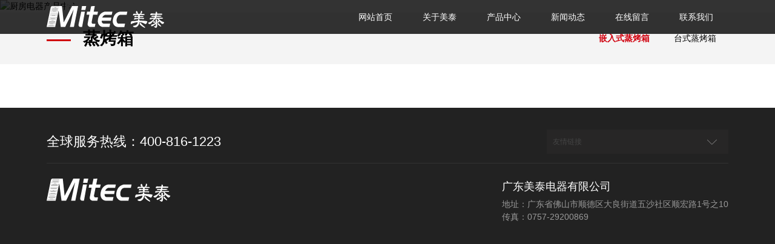

--- FILE ---
content_type: text/html; Charset=utf-8
request_url: http://gdmitec.com/chanpin/zhengkaoxiang/qianrushi/
body_size: 2849
content:
<!DOCTYPE html>
<html lang="zh-CN">
<head>
<meta charset="UTF-8">
<meta http-equiv="X-UA-Compatible" content="IE=edge, chrome=1" />
<meta name="viewport" content="width=device-width,initial-scale=1.0,user-scalable=no" />
<meta name="apple-mobile-web-app-capable" content="yes" />
<meta name="apple-mobile-web-app-status-bar-style" content="black" />
<meta name="format-detection" content="telephone=no" />
<title>OEM消毒柜_OEM蒸烤箱|广东美泰电器有限公司</title>
<meta name="keywords" content="OEM消毒柜,OEM蒸烤箱,OEM/ODM厨房电器厂家,广东美泰电器有限公司" />
<meta name="description" content="广东美泰电器有限公司成立于2003年，是一家专业生产家用厨房电器和商业厨房电器的厂家。在嵌入式及大型商用消毒碗柜、蒸烤箱等厨房行业具有相当高的美誉度。服务热线：4008161223！" />
<link rel="stylesheet" href="/Skin/ok/css/reset.css" />
<link rel="stylesheet" href="/Skin/ok/css/swiper.min.css" />
<link rel="stylesheet" href="/Skin/ok/css/iconfont.css" />
<link rel="stylesheet" href="/Skin/ok/css/index.css" />
<link rel="stylesheet" href="/Skin/ok/css/animate.min.css" />
<script type="text/javascript" src="/Skin/ok/js/jquery.min.js" ></script>
</head>

<body>
<div class="header clear">
<div class="w1520">
	<div class="header-1"><a class="logo" href="/"><img src="/Skin/ok/images/logo.svg" alt="厨房电器OEM/ODM厂家LOGO"></a></div>
	<div class="header-2">
		<div class="nav_bg" id="nav">
			<div class="sjj_nav kg">
				<ul>
					<li><a href="/">网站首页</a></li>
					
					<li class="nLi"><a href="/jianjie/mitec/">关于美泰</a>
						
						<ul class="sub" style="display: none;">
							
						</ul>
						
					</li>
					
					<li class="nLi"><a href="/chanpin/xiaodugui/">产品中心</a>
						
						<ul class="sub" style="display: none;">
							<li><a href="/chanpin/xiaodugui/">消毒柜</a></li><li><a href="/chanpin/zhengkaoxiang/">蒸烤箱</a></li><li><a href="/chanpin/zhihui/">智慧扫码称</a></li>
						</ul>
						
					</li>
					
					<li class="nLi"><a href="/xinwen/">新闻动态</a>
						
						<ul class="sub" style="display: none;">
							
						</ul>
						
					</li>
					
					<li class="nLi"><a href="/lianxi#zxly">在线留言</a>
						
						<ul class="sub" style="display: none;">
							
						</ul>
						
					</li>
					
					<li class="nLi"><a href="/lianxi/">联系我们</a>
						
						<ul class="sub" style="display: none;">
							
						</ul>
						
					</li>
					
				</ul>
				<div class="clear"></div>
			</div>
		</div>
	</div>
</div>
</div>

<div id="top">
    <div class="logo"><a href="/"><img src="/Skin/ok/images/logo.svg" alt="厨房电器OEM/ODM厂家LOGO"></a></div>
    <div class="right">
        <div class="menu menu_caidan rt"><em>菜单</em><span class="menu1"> <i class="trans3"></i> <i class="trans3"></i> <i class="trans3"></i> </span> </div>
        <div class="clear"></div>
    </div>
    <div class="clear"></div>
</div>
<div class="trans6 hback"></div>
<div class="caidan trans6">
  <div class="caidan_nav trans6">
    <ul>
      <li class="menu_list_box_item"><a class="caidan_1 trans6" href="/"><i class="iconfont trans6"></i>首页</a></li>
      
      <li class="menu_list_box_item"><a class="sjcd1 trans4" href="/jianjie/mitec/">关于美泰</a><a class="caidan_1 trans4" href="#"><i class="iconfont icon-youjiantou trans4"></i></a>
        
        <ul class="caidan_2box">
			
	  	</ul>
      	
      </li>
      
      <li class="menu_list_box_item"><a class="sjcd1 trans4" href="/chanpin/xiaodugui/">产品中心</a><a class="caidan_1 trans4" href="#"><i class="iconfont icon-youjiantou trans4"></i></a>
        
        <ul class="caidan_2box">
			<li><a href="/chanpin/xiaodugui/" class="trans4" title="消毒柜">消毒柜</a></li><li><a href="/chanpin/zhengkaoxiang/" class="trans4" title="蒸烤箱">蒸烤箱</a></li><li><a href="/chanpin/zhihui/" class="trans4" title="智慧扫码称">智慧扫码称</a></li>
	  	</ul>
      	
      </li>
      
      <li class="menu_list_box_item"><a class="sjcd1 trans4" href="/xinwen/">新闻动态</a><a class="caidan_1 trans4" href="#"><i class="iconfont icon-youjiantou trans4"></i></a>
        
        <ul class="caidan_2box">
			
	  	</ul>
      	
      </li>
      
      <li class="menu_list_box_item"><a class="sjcd1 trans4" href="/lianxi#zxly">在线留言</a><a class="caidan_1 trans4" href="#"><i class="iconfont icon-youjiantou trans4"></i></a>
        
        <ul class="caidan_2box">
			
	  	</ul>
      	
      </li>
      
      <li class="menu_list_box_item"><a class="sjcd1 trans4" href="/lianxi/">联系我们</a><a class="caidan_1 trans4" href="#"><i class="iconfont icon-youjiantou trans4"></i></a>
        
        <ul class="caidan_2box">
			
	  	</ul>
      	
      </li>
      
    </ul>
	<div class="dhdh">
		<a href="Tel:4008161223" target="_blank">电话</a><a href="https://surl.amap.com/1AnEZkea3zQ" target="_blank">导航</a>
	</div>
  </div>
</div>

<div class="nybanner">
    <img src="http://www.yin-x.cn/sftp/meitai/images/cpt.jpg" class="show" alt="厨房电器产品中心"><img src="http://www.yin-x.cn/sftp/meitai/images/cpts.jpg" class="hide" alt="厨房电器产品中心">
    <div class="nybanner-z">
        <p class="wow fadeInLeft" data-wow-duration="1s" data-wow-delay=".1s">产品中心</p>
        <span class="wow fadeInLeft" data-wow-duration="1s" data-wow-delay=".3s">MITEC Products center</span>
    </div>
    <div class="nybanner-wz wow fadeInUp" data-wow-duration="1s" data-wow-delay=".5s"><i class="iconfont icon-youjiantou"></i> 当前位置：首页 / 产品中心 / 嵌入式蒸烤箱</div>
</div>

<div class="cpcd clear">
<div class="w1520">
    <h1>蒸烤箱</h1>
    <div class="cpcdo">
        <a href="/chanpin/zhengkaoxiang/qianrushi/" id="cpdqnav">嵌入式蒸烤箱</a><a href="/chanpin/zhengkaoxiang/taishi/" >台式蒸烤箱</a>
    </div>
</div>
</div>

<div class="cplb sxjl5">
<div class="w1520 clear">
    
</div>
</div>

<footer>
<div class="w1520 clear">
	<div class="footer-1 clear">
		<li>全球服务热线：400-816-1223</li>
		<div class="footer-lj">
			<select onchange="window.open(this.options[this.selectedIndex].value)" name="select" class="feedback_text">
				<option value="友情链接">友情链接</option>
				<option value="http://ug.gdmitec.com/">UG电器</option>
			</select>
		</div>
	</div>
	<dl class="clear">
		<dt>
			<img src="/Skin/ok/images/logo.svg" alt="广东美泰电器有限公司">
		</dt>
		<dd>
			<span>广东美泰电器有限公司</span>
			<p>地址：广东省佛山市顺德区大良街道五沙社区顺宏路1号之10<br>
			传真：0757-29200869</p>
		</dd>
	</dl>
	<div class="yqlj2 hide">
		<a>友情链接：</a><a href="http://ug.gdmitec.com" target="_blank">UG 电器</a><a href="http://www.yin-x.cn" target="_blank">佛山网站建设</a>
	</div>
</div>	
</footer>

<script src="/Skin/ok/js/swiper.min.js"></script>
<script src="/Skin/ok/js/swiper.animate1.0.3.min.js"></script>
<script src="/Skin/ok/js/index.js"></script>
<script src="/Skin/ok/js/wow.min.js"></script>
<script type="text/javascript" src="/Skin/ok/js/jquery.SuperSlide.2.1.1.js"></script>
<script type="text/javascript" src="/Skin/ok/js/nav.js"></script>
<script type="text/javascript">
    document.body.oncontextmenu = document.body.ondragstart = document.body.onselectstart = document.body.onbeforecopy = function () { return false; };
    document.body.onselect = document.body.oncopy = document.body.onmouseup = function () { document.selection.empty(); };
</script>
</body>
</html>

--- FILE ---
content_type: text/css
request_url: http://gdmitec.com/Skin/ok/css/reset.css
body_size: 1907
content:
html {margin:0; -ms-text-size-adjust:100%; -webkit-text-size-adjust:100%; text-size-adjust:100%; overflow-y:scroll; -webkit-overflow-scrolling:touch; -webkit-backface-visibility:hidden; backface-visibility:hidden;}
:root {overflow-x: hidden;}
body{font:14px/1.5 Microsoft Yahei,Arial,Helvetica,sans-serif;color:#000;background:#fff;height:100%; overflow: hidden;margin: 0;}
*{margin:0;padding:0;border:0;}
blockquote,body,dd,div,dl,dt,fieldset,form,h1,h2,h3,h4,h5,h6,input,li,ol,p,pre,td,textarea,th,ul{margin:0;padding:0}
a{color: #000;}
a,input,p,div {-webkit-tap-highlight-color: rgba(0,0,0,0);}
img{display:block}
u{text-decoration:none;}
table{border-collapse:collapse;border-spacing:0}
abbr,acronym,fieldset,img{border:0}
ol,ul,dl,li{list-style:none}
caption,th{text-align:left}
q:after,q:before{content:''}
.clear{zoom: 1;}
.clear:after{content: '';display: block;clear: both;}
.i{font-style:italic}
.h_100{height:100%}
.re{position:relative}
.ab{position:absolute}
.fi{position:fixed}
img{-webkit-touch-callout: none; /* iOS Safari */
-webkit-user-select: none; /* Chrome/Safari/Opera */
-khtml-user-select: none; /* Konqueror */
-moz-user-select: none; /* Firefox */
-ms-user-select: none; /* Internet Explorer/Edge */
user-select: none;}
a{text-decoration:none;}
input,select,textarea{font-size:12px;color:#444;outline:0;-webkit-box-sizing:border-box;-moz-box-sizing:border-box;-o-box-sizing:border-box;box-sizing:border-box}
input[type=button],input[type=reset],input[type=submit],select{-webkit-appearance:none;-moz-appearance:none;appearance:none}
input[type=button],input[type=reset],input[type=submit]{cursor:pointer}
::-webkit-input-placeholder{color:#999}
::-moz-placeholder{color:#999}
::-ms-input-placeholder{color:#999}
input::-webkit-inner-spin-button,input::-webkit-outer-spin-button{-webkit-appearance:none}
*{-webkit-box-sizing:border-box;-moz-box-sizing:border-box;-o-box-sizing:border-box;box-sizing:border-box;outline:0}
.font_z{font-family: "Noto Sans SC";font-weight: 100!important;}
.font_y{font-family: 'Montserrat';font-weight: 100!important;}

/*控制文字行数*/
.texthang_1{overflow: hidden;white-space: nowrap;text-overflow:ellipsis;}
.texthang_2{word-break:break-all;text-overflow:ellipsis;display:-webkit-box;-webkit-box-orient:vertical;-webkit-line-clamp:2;overflow:hidden;}

.hide{display: none!important; visibility:hidden;}
.show{display: block!important; visibility:visible;}
.wow{visibility:hidden}
.w_100{ max-width:100%; display:block; padding:0; margin:0;}

.w1520{width:80%!important; margin: 0 auto;}
.w15202{width:75%!important; margin: 0 auto;}
.w15203{width:65%!important; margin: 0 auto;}
.w15204{width:55%!important; margin: 0 auto;}

.hides{display: none!important; visibility:hidden;}
.shows{display: block!important; visibility:visible;}
.hide-768{display: none!important; visibility:hidden;}

.sxjl{ padding: 10vh 0;}
.sxjl5{ padding: 5vh 0;}
.sxjlx{ padding-bottom: 10vh;}
.sxjls{ padding-top: 5vh;}
.sxjlsx5{ padding-bottom: 5vh;}
.sxjls10{ padding-top: 10vh;}
.sxjls5{ padding-top: 5vh;}
.s30{ padding-top: 30px;}
.x30{ padding-bottom: 30px;}
.x15{ padding-bottom: 15px;}

@media (max-width: 1440px){
    .w1520 {width:88%!important;}
    .w15202 {width:85%!important;}
    .w15203 {width:80%!important;}
    .w15204{width:75%!important; margin: 0 auto;}
}

@media (max-width:790px){
.show{display: none!important; visibility:hidden;}
.hide{display: block!important; visibility:visible;}
.hide-768{display: block!important; visibility:visible;}
.sxjl{ padding: 5vh 0;}
}

@media (max-width:640px){
    .hides{display: block!important; visibility:visible;}
    .shows{display: none!important; visibility:hidden;}
    .hide-768{display: none!important; visibility:hidden;}
    .w1520 {width:90%!important;}
}

/*过渡效果*/
.trans2 {
    -webkit-transition: all 0.2s ease;
    -moz-transition: all 0.2s ease;
    -ms-transition: all 0.2s ease;
    -o-transition: all 0.2s ease;
    transition: all 0.2s ease;
}

.trans3 {
    -webkit-transition: all 0.3s ease;
    -moz-transition: all 0.3s ease;
    -ms-transition: all 0.3s ease;
    -o-transition: all 0.3s ease;
    transition: all 0.3s ease;
}

.trans4 {
    -webkit-transition: all 0.4s cubic-bezier(0.7, 0.3, 0, 1);
    -moz-transition: all 0.4s cubic-bezier(0.7, 0.3, 0, 1);
    -ms-transition: all 0.4s cubic-bezier(0.7, 0.3, 0, 1);
    -o-transition: all 0.4s cubic-bezier(0.7, 0.3, 0, 1);
    transition: all 0.4s cubic-bezier(0.7, 0.3, 0, 1);
}

.trans6 {
    -webkit-transition: all 0.6s ease;
    -moz-transition: all 0.6s ease;
    -ms-transition: all 0.6s ease;
    -o-transition: all 0.6s ease;
    transition: all 0.6s ease;
}

.trans8 {
    -webkit-transition: all 0.8s ease;
    -moz-transition: all 0.8s ease;
    -ms-transition: all 0.8s ease;
    -o-transition: all 0.8s ease;
    transition: all 0.8s ease;
}

.trans10 {
    -webkit-transition: all 1s ease;
    -moz-transition: all 1s ease;
    -ms-transition: all 1s ease;
    -o-transition: all 1s ease;
    transition: all 1s ease;
}
.table-container{width:100%;overflow-y: auto;_overflow: auto;margin: 0 0 1em; }
table{border:0; border-collapse:collapse; width:100%; margin-top:10px; }
table td,table th{  color: #666;}


--- FILE ---
content_type: text/css
request_url: http://gdmitec.com/Skin/ok/css/iconfont.css
body_size: 673
content:
@font-face {
  font-family: "iconfont"; /* Project id 3255366 */
  src: url('iconfont.woff2?t=1650275897874') format('woff2'),
       url('iconfont.woff?t=1650275897874') format('woff'),
       url('iconfont.ttf?t=1650275897874') format('truetype');
}

.iconfont {
  font-family: "iconfont" !important;
  font-size: 16px;
  font-style: normal;
  -webkit-font-smoothing: antialiased;
  -moz-osx-font-smoothing: grayscale;
}

.icon-zuanshi:before {
  content: "\e669";
}

.icon-mubiao:before {
  content: "\e644";
}

.icon-yuanjing:before {
  content: "\e6d9";
}

.icon-youjiantou:before {
  content: "\e667";
}

.icon-zuojiantou:before {
  content: "\e604";
}

.icon-fuwu1:before {
  content: "\e66d";
}

.icon-kefu:before {
  content: "\e610";
}

.icon-yangpinpinzhong:before {
  content: "\e691";
}

.icon-fanganzhizuo:before {
  content: "\e607";
}

.icon-icon-ai-znfk3:before {
  content: "\e618";
}

.icon-iconset0416:before {
  content: "\e727";
}

.icon-lib24:before {
  content: "\e763";
}

.icon-jiangli:before {
  content: "\e60c";
}

.icon-fuwu:before {
  content: "\e622";
}

.icon-chicun:before {
  content: "\e65e";
}

.icon-daohang:before {
  content: "\e601";
}

.icon-youxiang:before {
  content: "\e908";
}

.icon-weixin:before {
  content: "\e600";
}

.icon-xiangshangjiantou:before {
  content: "\e65d";
}

.icon-dianhua:before {
  content: "\e797";
}

.icon-sousuo:before {
  content: "\e611";
}

.icon-anquan:before {
  content: "\ec4d";
}

.icon-quanqiuzixun:before {
  content: "\e617";
}

.icon-ziyuan:before {
  content: "\e62d";
}

.icon-xiangxiajiantou:before {
  content: "\e629";
}

.icon-yuanchuangsheji:before {
  content: "\e63a";
}

.icon-yidengjiangjiangbei:before {
  content: "\e653";
}

.icon-gongyi:before {
  content: "\e773";
}



--- FILE ---
content_type: text/css
request_url: http://gdmitec.com/Skin/ok/css/index.css
body_size: 10200
content:
@font-face{font-family:shuzifont;font-display:swap;src:url('../font/OPTIAKROGROTESK.ttf');}
.header{ position: fixed;z-index: 9999;  left:0;right: 0;  color: #fff; background: rgba(0, 0, 0, 0.8);}
.header-1 .logo{ float: left; color: #fff;padding-top: 10px;}
.header-1 .logo img{ height:36px;float: left;}
.header-2{height: 56px; line-height: 56px; text-align: center; float: right;}
#top,.hback,.caidan{ display: none; visibility: hidden;}
.nav_bg{ width: 100%;  position: relative; z-index: 999;}
.sjj_nav>ul>li{ float:left; position:relative; width:calc(100%/6); }
.sjj_nav>ul>li::after{ content: ''; border-top: 3px solid #d0000e; width: 100%; position: absolute; left: 0; top: 0; transform: scaleX(0); transition: 0.5s;}
.sjj_nav>ul>li::before{ content: ''; background: #fff; width: 100%; height: 0; position: absolute; left: 0; top: 0; transition: 0.3s;}
.sjj_nav>ul>li:hover::after,.sjj_nav>ul>li.cur::after{ transform: scaleX(1); transition: 0.5s;}
.sjj_nav>ul>li:hover::before,.sjj_nav>ul>li.cur::before{ height: 100%;}
.sjj_nav li .sp_nav_xjb{display:none;}
.sjj_nav>ul>li>a{display:block; height:56px; line-height: 56px; color: #fff; text-align: center; position:relative; z-index:9; transition:0.5s;padding: 0 35px;}
.sjj_nav>ul>li:hover>a{ color: #222; transition: .05s;}
.sjj_nav>ul>li.cur{ color: #222; transition: .05s;}
.sjj_nav>ul>li.cur a{ color: #222; transition: .05s;}
.sjj_nav>ul>li>ul{ position:absolute; width:100%; background:rgba(255,255,255,0.95); left:0; top: 56px; overflow:hidden; display:none;}
.sjj_nav>ul>li>ul>li{background: #fff;}
.sjj_nav>ul>li>ul>li:nth-child(1){ border-top:none;}
.sjj_nav>ul>li>ul>li>a{ display:block; line-height:40px; height:40px; font-size:14px; color:#222; text-align:center; transition:0.5s;}
.sjj_nav>ul>li>ul>li:hover>a{background:#d0000e; color:#fff; transition:0.5s;}

.swi_index_banner{background-color: #000;}
.swi_index_banner .swiper-slide img{width: 100%;}
.swi_index_banner .swiper-pagination{z-index: 20; width: inherit;left:50%; bottom: 30px;transform: translateX(-50%);z-index: 10;}
.swi_index_banner .swiper-pagination .swiper-pagination-bullet{ opacity:0.4; filter:alpha(opacity=40);background: inherit;width: inherit; height: inherit;float: left;display: block;color: #fff; font-size:14px;line-height: 23px;}
.swi_index_banner .swiper-pagination .swiper-pagination-bullet:after{width:0px;height:1px;display: block;content: '';background: rgba(255,255,255,0.4); float: right; margin: 0 10px;transform: translateY(11px);-webkit-transition: all 0.6s ease;-moz-transition: all 0.6s ease;-ms-transition: all 0.6s ease;-o-transition: all 0.6s ease;transition: all 0.6s ease;}
.swi_index_banner .swiper-pagination .swiper-pagination-bullet-active:after{width:70px;}
.swi_index_banner .swiper-pagination .swiper-pagination-bullet-active{opacity:1; filter:alpha(opacity=100);}
.s-bt{ text-align: center; font-size: 36px; font-weight: bold;}
.s-bt p{ font-size: 16px; font-weight: 500; color: #666;}
.s-1{ background: url("../images/diqiu.jpg") center bottom no-repeat; background-size: 100%;padding-bottom: 15vh;}
.shuzi_box2{padding:0; position: relative; padding-top: 1vh;}
.shuzi_box2 img{ width: 100%;}
.shuzi_box2 dl{ padding-top: 30px;}
.shuzi_box2 dl dt{ float: left; width: calc(100%/4 - 6.1px);position: relative; margin-right:8px; padding-left: 0;background: #000;}
.shuzi_box2 dl dt:nth-child(4){ margin-right: 0;}
.shuzi_box2 dl dt b{ display: flex;justify-content: center;}
.shuzi_box2 dl dt b i{ font-style: normal; margin:13px 0 0 10px; font-size: 16px;color: #fff;}
.shuzi_box2 dl dt p{ padding-left: 0; color: rgba(255,255,255,0.7);padding-top: 20px;}
.shuzi_box2 dl dt img{ width: 100%;transition: all 0.5s ease;}
.inrow>li,.inrow span{display:inline-block;*display:inline;*zoom:1;font-size:14px;letter-spacing:normal;word-spacing:normal; }
.dataNums .dataOne{ width:20px; height:58px; margin:0; text-align: center; }
.dataNums .dataBoc {position: relative; width: 100%; height: 100%; overflow: hidden;}
.dataNums .dataBoc .tt {position: absolute; top: 0;  left: 0; width: 100%;  height: 100%;}
.dataNums .tt span{width:100%;height:100%; font:45px/58px "shuzifont";color:#fff;}
.gdsz{ position: absolute; z-index: 10; bottom: 35px;left: 50%; transform: translateX(-50%);text-align: center;transition: all 0.5s ease; width: 100%;}
.shuzi_box2 dl dt:hover .gdsz{ bottom: 25%;}
.shuzi_box2 dl dt:hover img{ opacity: 0.2;filter:alpha(opacity=20);}

.s-2{ background: url("../images/hzd.jpg") center no-repeat; background-size: cover;}
.hzhbgd{ padding-top: 30px;}
.hzhbgd .swiper-slide{ background: #fff;}
.hzhbgd .swiper-slide img{ width: 100%;}
.hzhbgd .swiper-slide p{ height:75px; padding: 0 10%; line-height: 75px; position: relative;}
.hzhbgd .swiper-slide p span{ display: block; float: right;}
.hzhbgd .swiper-slide p img{ float: left; width: auto; position: absolute; top: 50%; transform: translateY(-50%); max-width: 40%;}
.hzhbgd .swiper-button-next,.hzhbgd .swiper-container-rtl .swiper-button-prev{ background: none; right: 0;}
.hzhbgd .swiper-button-prev, .hzhbgd .swiper-container-rtl .swiper-button-next{ background: none;left: 0;}
.swiper-button-prev i,.swiper-button-next i{ font-size: 30px; background: rgba(0, 0, 0, 0.5); color: #fff; font-weight: 100; padding: 15px 0;}
.s-2 .s-bt{ color: #fff;}
.s-2 .s-bt p{ color: #999;}
.s-2-ly{ background: #fff; margin-top:10px; padding: 40px 4%;}
.s-2-ly dl dt{ width: 50%; float: left; font-weight: bold;}
.s-2-ly dl dt h3{font-size: 30px;}
.s-2-ly dl dt p{ font-size: 17px; font-weight: 500; color: #666;}
.s-2-ly dl dt span{ font-size: 18px; color: #d0000e;display: block;}
.s-2-ly dl dd{ width: 45%; float: right;}
.s-lyl{ float: left;width: calc(100% - 140px);}
.s-lyl input{ display: block; border: 1px solid #f4f4f4; width: 100%; height: 43px; line-height: 43px; padding: 0 48px 0 15px; background: url("../images/dh.jpg") center right no-repeat;}
.s-lyl input:nth-child(1){ margin-bottom: 10px;background: url("../images/xm.jpg") center right no-repeat;}
.s-lyr{ float:right; width: 119px;}
.s-3{ background: #f4f4f4; position: relative;}
.s-3-nr{ padding: 60px 0 20px;}
.s-3-nr li{ background: #838383; color: #fff; max-width: 428px; padding: 25px; float: left; font-size: 22px; font-weight: bold; border-radius: 8px;transition: all 0.5s ease;}
.s-3-nr li p{ font-size: 14px; font-weight: 500;}
.s-3-nr li:nth-child(5){ float: right;}
.s-3-nr li:nth-child(1){ margin-left: 4%; margin-bottom: 40px;}
.s-3-nr li:nth-child(2){ float: right; margin-right: 4%;}
.s-3-nr li:hover{ background: #d0000e;}
.ysgdsz{ position: absolute; left: 50%; transform: translateX(-50%); padding-left: 170px; font-size: 18px; font-weight: bold; top: 15%; color: #d0000e;}
.ysgdsz::after{position: absolute; width: 150px; height: 2px; background: #d0000e; content: ''; left: 0; top: 10px;}
.s-3-wh{ position: absolute; left: 38%; bottom: 5%;}
.wenhao1 {
    z-index: 2;
    -ms-animation-name: 'wenhao';
    -ms-animation-duration: 1s;
    -ms-animation-timing-function: ease-in-out;
    -ms-animation-delay: 0s;
    -ms-animation-iteration-count: infinite;
    -ms-animation-direction: alternate;
    -webkit-animation-name: 'wenhao';
    -webkit-animation-duration: 1s;
    -webkit-animation-timing-function: ease-in-out;
    -webkit-animation-delay: 0s;-webkit-animation-iteration-count: infinite;-webkit-animation-direction: alternate;animation-name: 'wenhao';animation-duration: 1s;animation-timing-function: ease-in-out;animation-delay: 0s;animation-iteration-count: infinite;animation-direction: alternate;}

@keyframes wenhao {0% {transform: translateY(-20px);}100% {transform: translateY(20px);}}
.wenhao2 {position: absolute;bottom: 0;z-index:-1;-webkit-animation-name: 'wenhao2';-webkit-animation-duration: 1s;-webkit-animation-timing-function: ease-in-out;-webkit-animation-delay: 0s;-webkit-animation-iteration-count: infinite;-webkit-animation-direction: alternate;}
@keyframes wenhao2 {0% {filter: blur(10px);}100% {filter: blur(0px);}}
.cpxljs-xq{ padding-top: 60px;}
.s-4 .index_news_tabs{ width:100%;height: 60px;border-bottom: 2px solid #f1f1f1;}
.s-4 .index_news_tabs ul li{ float:left; width:calc(100%/4 - 0.1px); margin-right: 0; line-height:60px; height: 60px; cursor: pointer;position: relative; font-size: 20px; font-weight: bold;padding-left:2vw;}
.s-4 .index_news_tabs ul li:before{width:0%;height: 2px;content: '';display: block;background: #d0000e; position: absolute;right: 0;bottom: 0;z-index: 1;-webkit-transition: all 0.3s ease;-moz-transition: all 0.3s ease;-ms-transition: all 0.3s ease;-o-transition: all 0.3s ease;transition: all 0.3s ease;}
.s-4 .index_news_tabs ul li:hover:before{width: 100%;}
.s-4 .index_news_tabs ul li i{ float: left; font-size: 36px; line-height: 36px; font-weight: 400; color: #999; padding-right: 18px;}
.s-4 .index_news_tabs ul li p{ float: left;line-height: 25px;}
.s-4 .index_news_tabs ul .active{  color: #d0000e; position: relative;}
.s-4 .index_news_tabs ul .active span{ color: #d0000e;}
.s-4 .index_news_tabs ul .active i{ color: #d0000e;}
.s-4 .index_news_tabs ul .active:before{width:100%;height: 2px;content: '';display: block;background: #d0000e; position: absolute;right: 0;bottom: 0;z-index: 1;-webkit-transition: all 0.3s ease;-moz-transition: all 0.3s ease;-ms-transition: all 0.3s ease;-o-transition: all 0.3s ease;transition: all 0.3s ease;}
.s-4 .index_news_tabs ul li span{ font-size: 12px; color: #999; font-weight: 400; display: block; line-height: 18px;}
.s-4 .swi_index_news{ width:100%; padding:35px 0 0;}
.s-4 .swi_index_news .swiper-slide{ background: #f4f4f4;}
.s-4 .swi_index_news .swiper-slide img{ max-width:100%;}
.swi_index_news .swiper-slide img{ width: 50%; float: left;}
.swi_index_news .swiper-slide p{ float: right; padding:11% 5% 0; width: 50%; box-sizing: border-box;line-height: 24px; color: #666;}
.swi_index_news .swiper-slide p b{ font-weight: bold; display: block; font-size: 22px;  margin-bottom: 20px; color: #000;}
.s-4-tl{ padding-top: 25px;}
.s-4-tl li{ width: calc(100%/4 - 8.01px); margin-right: 10px; border: 1px solid #f4f4f4; padding:75px 15px 50px; text-align: center; float: left; position: relative;}
.s-4-tl li:nth-child(4){ margin-right: 0;}
.s-4-tl li img{ max-width: 100%; display: block; margin: 0 auto;}
.s-4-tl li p{ border-top: 1px dashed #a1a1a1; padding-top: 20px; margin-top: 65px;}
.s-4-tl li img:nth-child(2){ display: none;}
.s-4-tl li::after {content: "";position: absolute;width: 100%;height: 0;bottom: 0;left: 0;background: url(http://www.yin-x.cn/sftp/meitai/images/ysd.jpg) no-repeat;background-size: cover;z-index: -1;transition: all .5s;opacity: 0;filter:alpha(opacity=0);}
.s-4-tl li:hover::after {height: 100%;opacity: 1;filter:alpha(opacity=100);}
.s-4-tl li:hover img:nth-child(1){ display: none;}
.s-4-tl li:hover img:nth-child(2){ display: block;}
.s-4-tl li:hover p{ color: #fff;}

.s-5{ background: #f4f4f4;}
.s-5 dl{ background: #fff;position: relative;}
.s-5 dl dt{ width: 50%; float: left; position: relative;}
.s-5 dl dt img{ width: 100%;}
.s-5 dl dd{ width: 50%; float: right; padding:8% 5% 0;}
.s-5 dl dt p{ position: absolute; bottom: 0; right: 0; height: 70px; line-height: 70px; padding: 0 40px; background: #666; color: #fff;}
.s-5 dl dt p i{ padding-left: 50px;}
.s-5 dl dd p{ padding-top: 20px; color: #666;}
.s-5 dl dd a{ color: #d0000e; font-size: 17px; margin-top: 25px; display: block; font-weight: bold;}
.s-5 dl dd a i{ padding-left: 20px; transition: all 0.3s ease;}
.s-5 dl dd a:hover{ color: #333;}
.s-5 dl dd a:hover i{ padding-left: 15px;}
.jj-ggy{ position: absolute; bottom: 0; right: 0; width: 50%; height: 70px; line-height: 70px; padding: 0 40px; background: #d0000e; color: #fff; font-size: 22px; font-weight: bold;}
.ssjgd{ margin-top: 30px; padding-bottom:20px;}
.ssjgd .swiper-scrollbar{ left: 0; width: 100%;height: 2px;}
.ssjgd .swiper-slide img{ width: 100%;}
.ssjgd .swiper-scrollbar-drag{ background: #d0000e;}
.ssjgd .swiper-slide p{ text-align: center; padding-top: 15px;}
.s-xwcd{ border-bottom: 1px solid #f4f4f4; }
.s-xwcd a{ font-size: 20px; font-weight: bold; padding: 0 30px; display: block;height: 50px; width: 150px; float: left; text-align: center;}
.s-xwcd a:nth-child(1){ color: #d0000e; border-bottom: 1px solid #d0000e;}
.s-xwcd a:hover{ color: #d0000e;}
.s-6 dl{ padding-top: 30px;}
.s-6 dl dt{ width: 39%; float: left; overflow: hidden;} 
.s-6 dl dt a h2{font-size: 18px;padding-top: 18px;overflow: hidden;text-overflow:ellipsis;white-space: nowrap;}
.s-6 dl dt a p{ font-size: 12px; color: #666; line-height:18px; padding-top: 5px;height: 41px; overflow: hidden;}
.s-6 dl dt a:hover h2{ color: #d0000e;}
.s-6 dl dd{ width: 57%; float: right;} 
.s-6 dl dd a{ display: block; border-bottom: 1px dashed #f1f1f1; padding-bottom:20px; margin-bottom: 25px;}
.s-6 dl dd a time{ width: 63px; float: left; color: #666; text-align: center;}
.s-6 dl dd a time p{ font-size: 36px; color: #000; letter-spacing: -2px;line-height: 48px;}
.s-6 dl dd a .s-xwnr{ width: calc(100% - 85px); float: right;}
.s-6 dl dd a:nth-child(3){ margin-bottom: 0;}
.s-6 dl dd a .s-xwnr h2{ font-size: 18px;padding-top: 4px;overflow: hidden;text-overflow:ellipsis;white-space: nowrap;}
.s-6 dl dd a .s-xwnr p{ font-size: 12px; color: #666; line-height:18px; padding-top: 5px; height: 41px; overflow: hidden;}
.s-6 dl dd a:hover .s-xwnr h2{ color: #d0000e;}

.s-7{background: url("../images/sxd.jpg") center right no-repeat; background-size: cover;}
.s-7 dl dt{ width: 50%; float: left; font-size: 16px; color: #999; padding-top: 20px;}
.s-7 dl dd{ width: 38%; float: right;}
.s-7 dl dt p{ font-size: 33px; font-weight: bold; color: #000;}
.s-7 dl dt span{ display: block;}
.s-7 dl dd li{ width:calc(100%/2 - 15px); float: left; background: rgba(255,255,255,0.6); margin: 7px 15px 7px 0; height: 60px; line-height: 60px; padding: 0 35px;transition: all 0.5s ease;}
.s-7 dl dd li i{ font-size: 36px; padding-right: 15px;}
.s-7 dl dd li:nth-child(2n){ margin-right: 0;}
.s-7 dl dd li p{ float: right;transition: all 0.5s ease;}
.s-7 dl dd li:hover{ background: #d0000e; color: #fff;}
.s-7 dl dd li:hover p{ padding-right: 15px;}
footer{ background: #222222; padding: 5vh 0;}
footer dl dt{ float: left; padding-top: 25px;}
footer dl dt img{ height: 38px;}
footer dl dt p{ color: #999; font-size: 17.5px; padding-top: 10px;}
footer dl dd{ float: right; color: #fff;}
footer dl dd span{ color: #fff; font-size: 18px;display: block;padding-top: 25px;}
footer dl dd p{ padding-top: 5px; color: #999;}
.nybanner{ position: relative;}
.nybanner img{ width: 100%;}
.nybanner .nybanner-z{ position: absolute; top: 54%; transform: translateY(-50%); left:10%;color: #fff;}
.nybanner .nybanner-z p{ font-size:40px; font-weight: bold;}
.nybanner .nybanner-z span{ text-transform: uppercase; display: block;}
.nybanner-wz{ position: absolute; left: 10.5%; bottom: 25px; color: rgba(255,255,255,0.4); font-size: 12px;}
.nybanner-wz i{ font-size: 12px; padding-right: 5px;}
.cpmenu {background: #f4f4f4; height:70px; line-height:70px; width:100%; text-align:center;}
.cpmenu ul{margin:0 auto;}
.cpmenu ul li{display: inline-block; color:#fff;font-size:14px;}
.cpmenu ul li a{ height:70px; line-height:70px; padding: 0 30px;display: block; color:#333; cursor:pointer;}
.cpmenu ul .active a{border-bottom:2px solid #e62129;}
.cpmenu ul li a:hover{border-bottom:2px solid #e62129;}
.info-1{ background: #fff;}
.info1-l{ float: left; width:50%; color: #666;}
.info-l-b{ text-transform: uppercase; background: url("../images/xyjt.png") left 5px no-repeat; color: #000; padding-left: 35px;margin-top:5vh;}
.info-l-nr{ padding-top: 20px;}
.info1-r{ float: right; width: 45%;}
.info1-r img{ width: 100%;}
.info-2{background: url("http://www.yin-x.cn/sftp/meitai/images/qywhd.jpg") center no-repeat; background-size: cover; padding: 20vh 0;}
.info-2 ul li{color: #fff;}
.info-2 ul li i{ font-size: 60px; font-weight: 400; display: block;}
.info-2 ul li h3{ font-size: 20px;}
.info-2 ul li h3 span{ display: block; font-size: 12px; text-transform: uppercase; color: rgba(255,255,255,0.5); font-weight: 500;}
.info-2 ul li p{ font-size: 16px; padding-top: 30px;}
.info-2 .s-bt{color: #fff; text-align: left;}
.info-2 .s-bt p{ color: #ccc;}
.info-2 ul{ padding-top: 12vh; display: flex;justify-content: space-between; max-width: 88%;}
.info-4{background: url("../images/sld.jpg") center no-repeat; background-size: cover; padding: 15vh 0;}
.info-4 .s-bt{ text-align:left; color: #fff;}
.info-4 .s-bt p{ color: #ccc;}
.fzlcgd{ padding-top: 14vh; padding-bottom: 60px;}
.fzlcgd .swiper-slide{ color: rgba(255,255,255,0.8);}
.fzlcgd .swiper-slide h3{ font-size: 22px; padding-bottom: 20px;color: #fff;}
.fzlcgd-t{ padding-top: 50px;}
.fzlcgd-t img{ display: block; margin: 0 auto;}
.fzlcgd .swiper-pagination-bullet-active{ background: #fff;}
.fzlcgd .swiper-pagination-bullet{ background: #fff;}
.info-5{background: url("../images/rrd.jpg") center no-repeat; background-size: cover;}
.qyrrgd{ padding-top: 30px; padding-bottom: 50px;}
.qyrrgd .swiper-slide img{ width: 100%;}
.qyrrgd .swiper-slide p{ text-align: center; padding-top: 8px;}
.swiper-pagination-bullet-active{ background: #d0000e;}
.xwlb{ background: #f4f4f4;}
.xwlb .xwlb-l{ width:calc(100% - 410px); float: left;}
.xwxqnr{ width:calc(100% - 410px); float: left;}
.xwxqnr img{ max-width: 100%;}
.xwlb .xwlb-r{ width:380px; float: right;}
.xwlb .xwlb-r .xwlb-r-bt{ height: 45px; line-height: 45px; font-size:18px; font-weight: bold; background: #d0000e; padding-left: 25px; color: #fff;}
.xwlb .xwlb-r ul{ padding: 25px; background: #fff;}
.xwlb .xwlb-r ul a{ display: block;overflow: hidden;text-overflow:ellipsis;white-space: nowrap;}
.xwlb .xwlb-r ul a:hover{ color: #d0000e;}
.xwlb .xwlb-l a{ display: block;padding-bottom:15px; margin-bottom:5px;transition: all 0.3s ease; background: #fff; padding: 30px;}
.xwlb .xwlb-l a time{ width: 63px; float: left; color: #666; text-align: center;}
.xwlb .xwlb-l a time p{ font-size: 36px; color: #fff; letter-spacing: -2px; height: 58px; line-height: 58px; background: #666;transition: all 0.5s ease;}
.xwlb .xwlb-l a time span{ background: #f4f4f4; display: block; font-size: 12px; padding: 3px 0;}
.xwlb .xwlb-l a .s-xwnr{ width: calc(100% - 85px); float: right;}
.xwlb .xwlb-l a .s-xwnr h2{ font-size:20px; font-weight: 500; color: #000;}
.xwlb .xwlb-l a .s-xwnr p{ color: #666; line-height:22px; padding-top: 5px;}
.xwlb .xwlb-l a:hover time p{ background: #d0000e;}
.xwlb .xwlb-l a:hover{ transform: translateX(-10px);}
.xwlb .xwlb-l a:hover .s-xwnr h2{ color: #d0000e;}
.xwrimg{ position: relative;  padding-top: 20px;}
.xwrimg img{ width: 100%;}
.xwrimg .xwrimg-nr{position: absolute; top: 0; z-index: 10; color: #fff;padding:20% 10% 0;}
.xwrimg .xwrimg-nr h3{ font-size: calc(18px + 0.7vw);}
.xwrimg .xwrimg-nr span{display: block; padding-top: 15px; font-size: 18px;}
.lxwm-1 dl dt{ float: left; width: 450px; background: #d0000e; padding: 30px; height: 123px; color: #fff; text-align: center;}
.lxwm-1 dl dt span{ font-size: 12px; color: rgba(255,255,255,0.5);}
.lxwm-1 dl dd{ float: right; width: calc(100% - 450px);padding: 30px 40px; background: #f4f4f4;height: 123px;}
.lxwm-1 dl dd p{ font-size: 22px;}
.lxwm-2{ padding-top: 30px;}
.lxwm-2 dl{ background: #f4f4f4;}
.lxwm-2 dl dt{ width: 50%; float: left; padding:3vw 5vw 0;}
.lxwm-2 dl dt h1 span{ font-size: 12.5px; display: block; color: #666; position: relative; padding-bottom: 20px; font-weight: 500; text-transform: uppercase;}
.lxwm-2 dl dt h1 span::after{ position: absolute; bottom: 0; left: 0; height: 3px; width: 120px; content: ''; background: #d0000e;}
.lxwm-2 dl dd{ width: 50%; float: right; height: 450px;}
#dituContent {height: 450px;}
.lxnr{ padding-top: 30px;}
#GBookAdd{ position: relative;}
#GBookAdd .wenben{ width: 32%; float: left; margin-right: 1.9%; color: #000;margin-bottom: 22px;}
#GBookAdd .wenben .titles_p{font-size: 14px; margin-bottom: 10px;}
#GBookAdd .wenben .text{ width: calc(100% - 20px); height: 48px;line-height: 48px; padding: 0 10px; border: 1px solid #eee; background: inherit; color: #000;}
#GBookAdd .wenben:nth-of-type(3){margin-right: 0;}
#GBookAdd .neirong{margin-top: 30px; margin-bottom:20px;}
#GBookAdd .neirong .cmessage{ width: calc(100% - 22px); padding: 10px; min-height: 150px; border: 1px solid #eee; background: inherit;color: #000;}
#GBookAdd .neirong .titles_p{font-size: 14px; margin-bottom: 10px;}
#GBookAdd .submit{ width: 200px;height: 42px; display: block; background: #d0000e; color: #fff;margin: 0 auto; font-size: 14px;border-radius:5px;}
#GBookAdd .submit:hover{ background:#999; cursor:pointer;}
.lysm{ padding-top: 50px; font-size: 12px; color: #333;}
.cpcd{ background: #f4f4f4; padding: 3vh 0;}
.cpcd h1{ padding-left: 60px; position: relative; float: left;}
.cpcd h1::after{ position: absolute; bottom: 17px; left: 0; height: 3px; width: 40px; content: ''; background: #d0000e;}
.cpcdo{ float: right; padding-top: 10px;}
.cpcdo a{ padding: 0 20px;}
#cpdqnav{ color: #d0000e; font-weight: bold;}
.cplb a{ position: relative; width: calc(100%/4 - 15px); margin-right: 20px; margin-bottom: 20px; display: block; float: left; border: 1px solid #f4f4f4;}
.cplb a img{ width: 100%;}
.cplb a:nth-child(4n){ margin-right: 0;}
.cplb a::after{ position: absolute; content: ''; height: 100%; width: 100%; background: rgba(208,0,14,0); z-index: 10; top: 0;transition: all 0.3s ease;}
.cplb a:hover::after{ background: rgba(208,0,14,0.9); }
.cplb a p{ padding: 15px; background: #f4f4f4; text-align: center; font-size: 12px;}
.cplb a i{ position: absolute; top: 50%; transform: translateY(50%); width: 100%; text-align: center; z-index: 100; color: Rgba(255,255,255,0); font-size:45px;transition: all 0.5s ease;}
.cplb a:hover i{ transform: translateY(-50%); color:#fff;}
.cpxqwz{ padding-top: 90px; color: #666; font-size: 12px; padding-bottom: 15px;}
.cpxqwz i{ font-size: 12px;color: #666;}
.cpxqgd{ border-top: 1px solid #f1f1f1; border-bottom: 1px solid #f1f1f1;}
.cpxqgd dl dt{width: 40%; float: left;padding-top: 7%;}
.cpxqgd dl dt a{ background: #d0000e; margin-top: 30px; padding: 10px 0; text-align: center; color: #fff; display: block; border-radius: 5px;width: 350px;font-size: 18px;}
.cpxqgd dl dd{width: 50%; float: right;}
.cpxqgd dl dd img{ max-width: 100%; display: block; margin: 0 auto;}
.cpxqgd dl dt h2{ font-size: 33px; line-height: 38px; padding-bottom: 15px;}
.cpxqgd dl dt h1{ font-size: 18px; font-weight: 500; color: #666;}
.cplb a i span{ display: block; font-size: 14px;}
.cpxqgdsx{ padding: 3vh 0 5vh;}
.cpxqgdsx a{ font-size: 12px; color: #666; display: block;}
.cpxqgdsx a:hover{ color: #d0000e;}
.cpxqgdsx a:nth-child(2){ float: right;}
.cpxqgdsx a:nth-child(1){ float: left;}
.xwxqnr{ background: #fff; padding:50px;}
.xwxqnr h1{ font-weight: 500;}
.xwxqnr time{ display: block; padding-bottom: 25px; color: #666;}
.cpdtgd .swiper-pagination-bullet{ background: #fff;}
.footer-1{border-bottom: 1px solid #333;padding-bottom: 15px;}
.footer-1 li {float: left;color: #fff;font-size: 22px;padding-top: 3px;}
.footer-lj {float: right;}
.feedback_text {height: 40px;line-height: 40px;width: 300px;padding: 0 10px;background: #272626 url(../images/jt.png) 265px center no-repeat;cursor: pointer;}
.feedback_text option {color: #fff;font-size: 14px;padding: 10px 0;display: block;cursor: pointer;}
.dhdh{padding:15px 10% 0;}
.dhdh a{ width: 49%; background: #f4f4f4; float: left; display: block; padding: 7px 0; text-align: center;}
.dhdh a:nth-child(1){ margin-right: 2px;}
.cpxqjj{ padding-top: 30px; border-top: 1px solid #f1f1f1; margin-top: 30px;}

@media (max-width: 1680px) {
    .s-3-nr li{ max-width: 365px; padding: 20px 25px;}
    .s-3-nr li:nth-child(1){margin-left: 3%;}
    .s-3-nr li:nth-child(2){margin-right: 3%;}
    .s-3-wh{left: 38%;}
}

@media (max-width: 1440px) {
    .s-3-nr li{ max-width: 340px; padding: 20px 25px;}
    .s-3-nr li:nth-child(1){margin-left: 2%;}
    .s-3-nr li:nth-child(2){margin-right: 2%;}
    .s-3-wh{left: 35%;bottom: 4%;}
    .jj-ggy{ font-size: 20px;}
    .nybanner .nybanner-z,.nybanner-wz{ left: 6%;}
    #dituContent,.lxwm-2 dl dd{ height: 390px;}
    .xwlb .xwlb-l,.xwxqnr{ width:calc(100% - 380px);}
    .xwlb .xwlb-r{ width:350px;}
    .sjj_nav>ul>li>a{padding: 0 30px;}
    .info-l-b{ margin-top: 0;}
    .nybanner .nybanner-z p{ font-size: 30px;}
    .info-l-b h1{ font-size:24px;}
    .info-l-nr{ font-size: 13px;}
    .s-bt{ font-size: 30px;}
    .s-3-nr li,.lxwm-1 dl dd p{ font-size: 20px;}
    .lxwm-2 dl dt h1 span,.lxwm-1 dl dd{ font-size: 12px;}
    .lxwm-2 dl dt h1{font-size: 26.8px;}
    .swi_index_news .swiper-slide p{ padding-top: 10%;}
    .s-4-tl li{ padding-top: 60px;}
    .s-5 dl dd{ padding-top: 6%;}
}


@media (max-width: 1280px) {
    .sjj_nav>ul>li>a{padding: 0 25px;}
    .s-3-nr li{ max-width: 300px; padding: 20px;}
    .s-3-nr li:nth-child(1){margin-left: 0;}
    .s-3-nr li:nth-child(2){margin-right: 0;}
    .s-3-wh{left: 35%;bottom: 10%;}
    .wenhao1,.wenhao2{ max-width: 85%;}
    .s-5 dl dd{ padding-top: 4%;}
    .s-5 dl dd p{ padding-top: 10px;}
    .s-5 dl dd h1{ font-size: 24px;}
    .s-5 dl dd a{ margin-top: 18px;}
    .jj-ggy {font-size: 19px;}
    .s-2-ly dl dt h3{ font-size: 24px;}
    .s-2-ly dl dt p{ font-size: 15px;}
    .dataNums .tt span{font: 36px/45px "shuzifont";}
    .dataNums .dataOne{width: 15.5px;height: 45px;}
    .shuzi_box2 dl dt p{ font-size: 12px;}
    .xwlb .xwlb-r{ width: 320px;}
    .xwlb .xwlb-l, .xwxqnr{ width: calc(100% - 345px);}
    .xwlb .xwlb-l a .s-xwnr p{ font-size: 12px; line-height: 18px;}
}

@media (max-width: 1100px) {
    .dataNums .tt span{font: 33px/42px "shuzifont";}
    .dataNums .dataOne{width: 14px;height: 42px;}
}

@media (max-width: 1024px) {
     #top,.hback,.caidan{ display: block; visibility: visible;}
    .header{ display: none;}
	.sjcd{ float:left;margin-right: 0.5rem; color:#fff;}
	.top_box{ display: none;}
	#top .nav{display: none;}	
	#top{ background:rgba(0, 0, 0, 0.8);overflow: hidden;position: fixed;top: 0;left: 0;z-index: 100; width: 100%; padding: 10px 5%;box-shadow: 0px 0px 75px 0px rgb(0 0 0 / 7%);}
	#top .menu{float: right;padding-top: 2px;}
	#top .menu em{font-style:normal;padding-right: 13px; color: #888;}
	#top .menu span{ width: 2rem;padding-top:1px; float:right;}
	#top .menu span i{ width: 100%;height:2px; display: block;background: #fff; margin-bottom: 6px;}
	#top .menu .menu2 i:nth-of-type(1){transform:rotate(-45deg) translateY(10px);}
	#top .menu .menu2 i:nth-of-type(3){transform:rotate(45deg) translateY(-12px);}
	#top .menu .menu2 i:nth-of-type(2){transform:translateX(-40px);opacity: 0;filter:alpha(opacity=0); width: 0;}
    #top .logo{ float: left;}
    #top .logo img{ height:25px;}
    .top .nav{margin-left: 4%;}
	.top_hidden{ transform: translateY(-100%); opacity: 0;filter:alpha(opacity=0);}
    .hback{ width: 100%; height: 100%;background: rgba(0,0,0,0.8); display: block; position: fixed; top: 0;left: 0;z-index: 0;opacity:0;filter:alpha(opacity=0); visibility: hidden;}
    .caidan{width: 60%; max-width: 400px; height: 100%;background: #fff; position: fixed; top: 0; right:0; z-index: 101; transform: translateX(100%); visibility: hidden; display: block;}
    .caidan .caidan_nav{ padding:47px 0% 0; height: calc(100% - 40px);overflow-y: scroll;}
    .caidan .caidan_nav ul>.menu_list_box_item{border-bottom: 1px solid rgba(0,0,0,0.1);}
    .caidan .caidan_nav ul>.menu_list_box_item:nth-child(1){border-top: 1px solid rgba(0,0,0,0.1); padding-top: 20px;}
    .caidan .caidan_nav ul>.menu_list_box_item .caidan_1{ padding: 0 10%;display: block; font-size:1rem;height:3rem;line-height:3rem; }
    .caidan .caidan_nav ul>.menu_list_box_item .sjcd1{ padding: 0 10%;display: block; font-size:1rem;height:3rem;line-height:3rem; width: 60%;float: left;}
    .caidan .caidan_nav ul>.menu_list_box_item .sjcd2{width: 40%; float: right;}
    .caidan .caidan_nav ul>.menu_list_box_item .caidan_1:hover{}
    .caidan .caidan_nav ul>.menu_list_box_item .caidan_1 i{float: right; opacity: 0.6;filter:alpha(opacity=60);font-size: 20px;pointer-events:none}
    .caidan .caidan_nav ul>.menu_list_box_item:hover .caidan_1 i{transform: rotate(90deg);}
    .caidan.caidan_oppen{ transform: translateX(0%);z-index: 66; visibility: visible;}
    .caidan_hidden{transform: translateX(100%);}
    .caidan .caidan_nav ul .caidan_2box{width: 100%; padding:4% 0 4% 10%; display: none; background: #f6f6f6;}
    .caidan .caidan_nav ul .caidan_2box li{height: 30px;line-height: 30px; border-top: 1px solid rgba(0,0,0,0.05);}
    .caidan .caidan_nav ul .caidan_2box li:nth-of-type(1){border-top: 0;}
    .caidan .caidan_nav ul .caidan_2box li:hover a{transform:translateX(10px);}
    .caidan .caidan_nav ul .caidan_2box li a{ font-size: 12px; display: block;}   
    .caidan .caidan_nav dl{ padding: 15px 10%;}
    .caidan .caidan_nav dl a{ display: block; float: left;background: #f1f1f1; margin-right: 6px; width: calc(100%/2 - 3px); text-align: center; padding: 5px 0; }
    .caidan .caidan_nav dl a:last-child{margin-right: 0;}

    .s-5 dl dd p{ font-size: 12px;}
    .s-5 dl dd h1{ font-size: 20px;}
    .swi_index_news .swiper-slide p{ font-size: 12px; line-height: 18px;}
    .swi_index_news .swiper-slide p b{ font-size: 20px; margin-bottom: 15px;}
    .jj-ggy{ font-size: 16px;}
    .dataNums .tt span{font: 30px/41px "shuzifont";}
    .dataNums .dataOne{width: 13px;height: 41px;}

}

@media (max-width: 769px) {
    .s-1{ padding-bottom: 8vh;}
    .shuzi_box2 dl dt{width: calc(100%/2 - 6.1px); margin-bottom: 8px;}
    .shuzi_box2 dl dt:nth-child(2n) {margin-right: 0;}
    .shuzi_box2 dl {padding-top: 15px;}
    .s-bt p{ font-size: 14px;}
    .s-bt {font-size: 24px;}
    .shuzi_box2 dl dt p{ padding-top: 0;}
    .s-2-ly dl dt h3{ font-size: 20px;}
    .s-2-ly dl dt p{ font-size: 12px;}
    .s-2-ly dl dt span{ font-size: 15px;}
    .s-2-ly dl dt{ width: 49%;}
    .s-2-ly dl dd{ width: 48%;}
    .s-lyl{width: calc(100% - 115px);}
    .s-lyr{ width: 110px;}
    .s-lyl input:nth-child(1){ margin-bottom: 6px;}
    .s-3-wh,.xwlb .xwlb-r{ display: none;}
    .s-3-nr li{ width: 49%; margin-bottom: 2%; max-width: 100%;}
    .s-3-nr li:nth-child(1){ margin-bottom: 2%;}
    .s-4 .index_news_tabs ul li i{ display: none;}
    .swi_index_news .swiper-slide p{ padding-top: 10%; padding-bottom: 5%;}
    .swi_index_news .swiper-slide p b {font-size: 18px;margin-bottom: 10px;}
    .s-4-tl li{ width: calc(100%/2 - 5.01px);margin-bottom: 10px;}
    .s-4-tl li:nth-child(2n){ margin-right: 0; }
    .s-4-tl li:nth-child(3),.s-4-tl li:nth-child(4){ margin-bottom: 0;}
    .s-4-tl li{ padding: 40px 10px;}
    .s-4-tl li p{ margin-top: 40px;}
    .ysgdsz{ top: 10%;}
    .s-5 dl dd h1{ font-size: 18px;}
    .jj-ggy,.s-5 dl dt p{ height: 40px; line-height: 40px;}
    .jj-ggy,.nybanner .nybanner-z span{ font-size: 12px;}
    .s-5 dl dd p{overflow: hidden;text-overflow: ellipsis;display: -webkit-box;-webkit-line-clamp: 4;-webkit-box-orient: vertical;}
    .s-7 dl dd,.s-7 dl dt,.info1-l,.info1-r,.xwlb .xwlb-l{ width: 100%;}
    .s-7 dl dd{ padding-top: 15px;}
    .nybanner .nybanner-z p{ font-size: 26px;}
    .cpmenu,.fzlcgd-t,.footer-1{ display: none;}
    .info-l-b h1,.footer-1 li{ font-size: 20px;}
    .info-l-nr{ padding-bottom: 25px;}
    .info-2,.info-4{ padding: 10vh 0;}
    .info-2 ul{ padding-top: 60px;max-width: 100%;}
    .fzlcgd{ padding: 40px 0 50px;}
    .fzlcgd .swiper-slide h3{ padding-bottom: 10px;}
    .fzlcgd .swiper-slide{ font-size: 12px;}
    .cpcd h1{ font-size: 24px;padding-left: 30px;}
    .cpcd h1::after{ width: 20px;}
    .cpcdo a{ padding: 0 10px;}
    .cplb a{width: calc(100%/2 - 5px); margin-right: 10px; margin-bottom: 10px;}
    .cplb a:nth-child(2n){ margin-right: 0;}
    .cpxqwz{ padding-top: 65px;}
    .cpxqgd dl dt h2{ font-size: 24px; line-height: 28px;padding-bottom: 5px;}
    .cpxqgd dl dt h1{ font-size: 18px;}
    .cpxqgd dl dt a{ font-size: 12px;width: 237px; margin-top: 18px;}
    .xwxqnr{ width: 100%; padding: 25px;}
    .xwxqnr h1{ font-size: 22px; line-height: 25px;}
    .lxwm-1 dl dt,.lxwm-1 dl dd{width: 100%; height: auto; padding: 20px;}
    .lxwm-2 dl dt{ width: 100%; padding: 25px 20px; }
    .lxwm-2 dl dd{width: 100%;}
    #dituContent, .lxwm-2 dl dd{ height: 300px;}
    .lxwm-2 dl dt h1{ font-size: 20px;}
    .lxwm-2 dl dt h1 span::after{ width: 100px; height: 2px;}
    .lxnr{ padding-top: 20px;}
    .lxwm-2 dl dt h1 span{ padding-bottom: 13px;}
    #GBookAdd .wenben{ width: 100%;margin-bottom: 7px;}
    footer dl dd span{ padding-top: 0;}
    .yqlj2{ padding-top: 10px;}
    .yqlj2 a{ color: #fff; display: block; float: left; padding-right: 10px;}
    .cpxqjj{ padding-top: 20px; margin-top: 20px;}


    
}
@media (max-width: 640px) {
    .s-bt p{ font-size: 12px;}
    .s-2-ly{ padding: 30px 4%;}
    .s-2-ly dl dt{ width: 100%;text-align: center;}
    .s-2-ly dl dd{ width: 100%; padding-top: 15px;}
    .s-3-nr{ padding: 15px 0;}
    .s-3-nr li p{ font-size: 12px; padding-top: 3px;line-height: 16px;}
    .s-3-nr li, .lxwm-1 dl dd p{ font-size: 18px;}
    .s-4 .index_news_tabs,.info-2 ul li h3 span{ display: none;}
    .cpxljs-xq{ padding-top: 20px;}
    .s-4 .swi_index_news{ padding-top: 0;}
    .swi_index_news .swiper-slide p,.s-6 dl dt,.s-6 dl dt img,.cpxqgd dl dt,.cpxqgd dl dd{ width: 100%;}
    .swi_index_news .swiper-slide img{ width: 100%;}
    .swi_index_news .swiper-slide p{ padding: 30px 20px;}
    .ysgdsz{ left: 20px;padding-left: 70px;top: 44%; transform: none;}
    .ysgdsz::after{ width:60px; top: 12px;}
    .s-4-tl li p,.qyrrgd .swiper-slide p{ font-size: 12px;}
    .s-4-tl li img{ width: 40%;}
    .s-4-tl li{ padding: 20px 5px;}
    .s-4-tl li p{ margin-top:20px;padding-top: 10px;}
    .s-5 dl dt,.s-5 dl dd{ width: 100%;}
    .s-5 dl dt p,.jj-ggy,.s-6 dl dd,.feedback_text,footer dl dt,.cpxqgd dl dt a{ display: none;}
    .s-5 dl dd{ padding: 30px 20px;}
    .ssjgd{ margin-top: 15px;padding-bottom: 35px;}
    .s-7 dl dt p{ font-size: 22px;}
    .s-7 dl dt span{ font-size: 14px;}
    .s-7 dl dd li{ margin:0 7px 7px 0;width: calc(100%/2 - 4px);padding: 0 15px;height: 50px;line-height: 50px; }
    .s-7 dl dd li i{ font-size: 30px;}
    footer dl dd{ float:none;}
    footer dl dd span{ font-size: 16px;}
    .info-l-nr,.info-2 ul li p{ font-size: 14px; padding-top: 10px;}
    .info-l-nr{ padding-bottom: 20px;}
    .info-2 ul li i{ font-size: 45px;}
    .info-2 ul li h3{ font-size: 16px;}
    .info-2 ul{display: block;padding-top: 30px;}
    .info-2 ul li{ width: calc(100%/3 - 15px); margin-right: 20px; float: left;}
    .info-2 ul li:nth-child(3){ margin-right: 0;}
    .info-l-b{ padding-left: 30px;}
    .cplb a p{overflow: hidden;text-overflow:ellipsis;white-space: nowrap; display: block;}
    .cpxqgd dl dt{ padding-top: 0; padding-bottom: 20px;}
    .xwlb .xwlb-l a .s-xwnr p{overflow: hidden;text-overflow: ellipsis;display: -webkit-box;-webkit-line-clamp: 2;-webkit-box-orient: vertical;}
    .xwlb .xwlb-l a{ padding: 20px;}
    .xwlb .xwlb-l a .s-xwnr h2{ font-size: 18px; line-height: 21px;}
    .cpxqgdsx a:nth-child(2),.cpxqgdsx a:nth-child(1){ float: none;}
    
    
}

@media (max-width: 320px) {
    .s-bt,.s-2-ly dl dt h3{ font-size: 18px;}
    .s-2-ly dl dt span{ font-size: 12px;}
    .s-3-nr li, .lxwm-1 dl dd p{ font-size: 15px;}
    .ysgdsz{ top: 39%;}
    .info-l-b{ padding-left: 25px;}
    .info-l-b h1 {font-size: 17px;}

}

--- FILE ---
content_type: application/javascript
request_url: http://gdmitec.com/Skin/ok/js/nav.js
body_size: 434
content:
if(document.body.offsetWidth > 1020){
jQuery("#nav").slide({ type:"menu", titCell:".nLi", targetCell:".sub",effect:"slideDown",delayTime:300,triggerTime:0,returnDefault:true});
}
$(function () {
	var windoww = $(window).width();
	$('.sjj_nav ul li i').click(function () {
		$(this).parent().children('ul').slideToggle().parent().siblings().children('ul').slideUp();
		$(this).toggleClass('sjj_nav_i_se');
		$(this).parent().siblings().find('i').removeClass('sjj_nav_i_se');
	});
});


--- FILE ---
content_type: application/javascript
request_url: http://gdmitec.com/Skin/ok/js/index.js
body_size: 962
content:
$(function(){
    menuOppen = true
    $(".menu span").click(function () {
        if (menuOppen) {
            $(this).removeClass("menu1")
            $(this).addClass("menu2")
	    $(".hback").css({
         "z-index": "55",
         "opacity": "1",
         "visibility": "visible"
         })
		$(".caidan").removeClass("caidan_hidden")
        $(".caidan").addClass("caidan_oppen")
            menuOppen = false
        } else {
        $(".menu span").removeClass("menu2")
        $(".menu span").addClass("menu1")
		$(".caidan").removeClass("caidan_oppen")
        $(".caidan").addClass("caidan_hidden")
	    $(".hback").css({
         "z-index": "0",
         "opacity": "0",
         "visibility": "hidden"
         })
        menuOppen = true
        }
    })
    $(".hback").click(function () {
        $(".menu span").removeClass("menu2")
        $(".menu span").addClass("menu1")
		$(".caidan").removeClass("caidan_oppen")
        $(".caidan").addClass("caidan_hidden")
	    $(".hback").css({
         "z-index": "0",
         "opacity": "0",
         "visibility": "hidden"
         })
        menuOppen = true
        scOppen = true
    }
    )
});
for (var i = 0; i < $(".menu_list_box_item").length; i++) {
	if ($(".menu_list_box_item").eq(i).children("ul").children().length > 0) {
		$(".caidan_1").eq(i).children("a").attr("href", "javascript:;")
	}
	if ($(".menu_list_box_item").eq(i).children("ul").children().length <= 0) {
		$(".menu_list_box_item").eq(i).children("a").children().detach()
	}
};
for (var i = 0; i < $(".toppccd").length; i++) {
    var number = $(".dbpe_l").eq(i).children("ul").children("li").children().length;
    if (number == 0) {
        $(".xlcdt").eq(i).css("display", "none")
        $(".dbpe").eq(i).css("display", "none")
    }
};
$(function () {
	var Accordion = function (el, multiple) {
		this.el = el || {};
		this.multiple = multiple || false;
		var links = this.el.find('.caidan_1');
		links.on('click', {
			el: this.el,
			multiple: this.multiple
		}, this.dropdown)
	}
	Accordion.prototype.dropdown = function (e) {
		var $el = e.data.el;
		$this = $(this), $next = $this.next();
		$next.slideToggle();
		$this.parent().toggleClass('open');
		if (!e.data.multiple) {
			$el.find('.caidan_2box').not($next).slideUp().parent().removeClass('open');
		};
	}
	var accordion = new Accordion($('.caidan_nav'), false);
});

--- FILE ---
content_type: image/svg+xml
request_url: http://gdmitec.com/Skin/ok/images/logo.svg
body_size: 10195
content:
<?xml version="1.0" encoding="UTF-8"?>
<!DOCTYPE svg PUBLIC "-//W3C//DTD SVG 1.1//EN" "http://www.w3.org/Graphics/SVG/1.1/DTD/svg11.dtd">
<!-- Creator: CorelDRAW -->
<svg xmlns="http://www.w3.org/2000/svg" xml:space="preserve" width="189.968mm" height="35.1348mm" style="shape-rendering:geometricPrecision; text-rendering:geometricPrecision; image-rendering:optimizeQuality; fill-rule:evenodd; clip-rule:evenodd"
viewBox="0 0 132.663 24.5363"
 xmlns:xlink="http://www.w3.org/1999/xlink">
 <defs>
  <style type="text/css">
   <![CDATA[
    .fil0 {fill:white}
   ]]>
  </style>
 </defs>
 <g id="图层_x0020_1">
  <metadata id="CorelCorpID_0Corel-Layer"/>
  <path class="fil0" d="M49.619 23.5818l4.66259 0.00977686 0.785222 -3.58476 -3.01951 -0.0425992c-1.3953,-0.170536 -1.40661,-1.66682 -1.10946,-2.90841l1.4761 -7.35639 4.80058 -0.00377108 0.731239 -3.4365 -4.83857 -0.0147351 1.23838 -6.17192 -4.15405 0.0205314 -1.28552 6.13868 -3.25779 -0.00991653 -0.626418 3.48336 3.15737 -0.00244422 -1.92995 10.1603c-0.396382,1.90628 1.23328,3.70829 3.3698,3.71877zm-39.9955 0.00209504l3.90139 -18.4343 2.43954 18.4397c1.62589,-0.0034219 3.25744,-0.00216488 4.8892,-0.00425992l9.61282 -19.6467 -4.225 19.6544 4.52934 0.00230455 4.69443 -23.5926 -4.00439 0.00628513 -2.81734 -0.00349174 -9.3684 18.4688 -1.97793 -18.458 -2.78773 -0.00237438 0 6.98347e-005c-2.81273,-0.00649463 -5.61359,-0.0102657 -8.42619,-0.00349174 -0.107615,0.0248612 -0.287649,0.0986066 -0.359509,0.138762 -0.1058,0.0594992 -0.0951149,0.0702537 -0.212088,0.134153l-0.184992 0.174168 -0.262788 0.266838 -0.262579 0.324871 -0.171933 0.305527c-0.0464401,0.233667 -0.0926707,0.467264 -0.139111,0.700791l-4.49023 21.5169c3.21086,-0.00272355 6.41348,0.00111736 9.6235,0.0118021zm91.4716 -17.723c0.408463,-0.466007 0.816787,-0.307273 1.22462,0.465937 0.303641,0.773629 0.509375,1.54663 0.610356,2.32508l2.60302 0c0.407974,-0.931735 0.715177,-1.93826 0.917279,-3.02398 0.408393,-0.465867 0.767344,-0.307203 1.07106,0.465937 0.307343,0.926986 -0.0487446,1.7796 -1.07106,2.55805 0.715108,0.153357 1.58357,0.22808 2.60246,0.22808 1.12378,0 1.5805,0.312091 1.3784,0.931316 -0.10126,0.154335 -0.509584,0.233388 -1.22462,0.233388l-4.13415 0c-0.101121,0.465937 -0.101121,0.852682 0,1.15995l3.52009 0c0.614057,0.312441 0.715177,0.698836 0.306854,1.16463l-3.82694 0c-0.202241,0.773629 -0.153497,1.16044 0.153357,1.16044l4.441 0c0.303711,0.465867 0.254827,0.852193 -0.153357,1.15988 -1.43022,-0.153846 -3.16421,-0.232899 -5.20534,-0.232899 -2.55008,0.158665 -4.28715,0.391493 -5.20485,0.698836 -0.407835,0.312091 -0.610565,0.153846 -0.610565,-0.465937 0.20273,-0.773559 0.610565,-1.15988 1.22455,-1.15988l3.36666 0c0.306854,-0.465798 0.306854,-0.852612 0,-1.16044 -1.12336,-0.158176 -2.24672,-0.0789831 -3.36666,0.22822 -0.816647,0.158595 -1.07113,-0.153357 -0.767484,-0.926986 0.104193,-0.465867 0.408324,-0.77314 0.920841,-0.931805 0.610495,0.465937 1.73407,0.619713 3.36673,0.465937 0.101121,-0.307273 0.0489541,-0.694018 -0.153427,-1.15995 -2.44938,-0.153776 -4.08233,0 -4.89842,0.465937 -0.715108,0.307203 -0.969585,0 -0.763852,-0.931805 0.20266,-0.619713 0.456998,-0.926916 0.763852,-0.926916l3.52016 0c-0.508886,-0.465937 -0.816158,-0.852682 -0.917768,-1.16526 -0.205244,-0.619294 -0.100981,-1.15982 0.307203,-1.62575zm22.8146 5.06812l1.99504 0c0.819161,0 1.8935,0.0712314 3.22692,0.219281 0.304619,0.151681 0.357344,0.37592 0.150773,0.670832 -0.51112,0.147631 -1.02231,0.22375 -1.53301,0.22375l-3.9935 0 -0.462027 1.11379 6.29679 0c0.409092,0 0.871049,0.0759103 1.38224,0.223681 0.307692,0.2998 0.307692,0.523481 0,0.671042 -0.20301,0.14777 -0.51119,0.22375 -0.920422,0.22375l-3.83972 0c1.94629,2.07982 4.09518,3.41694 6.45056,4.01194 -0.923913,1.78491 -1.89343,2.30846 -2.91895,1.56611 -0.819231,-0.595132 -1.79189,-1.63728 -2.91881,-3.12678 0.206082,0.446872 0.258458,0.894373 0.153846,1.34187 -0.409651,0.294912 -1.2286,0.518663 -2.457,0.666223 0,0.594782 0.0523062,1.56123 0.153846,2.90359 0,1.63197 -0.40972,2.59848 -1.22846,2.89828 -0.510771,0 -1.17623,-0.2998 -1.99504,-0.894862 -0.409581,-0.594782 -0.51126,-0.966094 -0.307692,-1.11372 0.717342,0.44785 1.28042,0.44785 1.68993,0 0.203568,-0.447082 0.255874,-1.26589 0.153846,-2.45581 -0.717272,0.595201 -1.63769,1.26589 -2.76462,2.00873 -0.920352,0.594713 -1.53657,0.818393 -1.8442,0.670763 -0.40972,-0.147281 -0.6128,-0.447082 -0.6128,-0.894862 0.10161,-0.442613 0.255455,-0.742413 0.458954,-0.889694 0.409162,-0.147631 0.871118,-0.299731 1.38231,-0.447431 1.22846,-0.294912 2.30315,-0.889974 3.2265,-1.78498l0 -2.8987c0,-0.446872 0.153846,-0.818323 0.458884,-1.11798 0.923983,0.299661 1.38238,0.818393 1.38238,1.5659 -0.10154,0.294563 -0.153846,0.889555 -0.153846,1.78456 0.923774,-0.595062 1.48378,-1.18984 1.69035,-1.78456 -0.308041,-0.594992 -0.717203,-1.26624 -1.22853,-2.00859l-2.30308 0c-1.12685,1.18991 -2.30308,2.45127 -3.53147,3.79314 -0.818882,0.890044 -1.43517,1.48518 -1.84434,1.78491 -0.61273,0.442543 -1.2777,0.518732 -1.99497,0.218792 -0.717342,-0.442473 -0.973147,-0.889974 -0.770068,-1.33747 0.615663,-0.147561 1.58888,-0.594643 2.91888,-1.33699 1.22846,-0.595132 2.40469,-1.63762 3.53161,-3.12238 -0.717203,0 -1.43161,0.0712314 -2.14881,0.223681 -0.615803,0.147281 -1.28126,0.294912 -1.99553,0.442752 -0.514193,0.15196 -0.717272,-0.0712314 -0.615733,-0.666433 0.206082,-0.594992 0.51119,-0.966513 0.920422,-1.11847 0.105031,0 0.308041,0.0759103 0.616082,0.223681 0.717412,-0.14777 1.99504,-0.223681 3.83979,-0.223681l0.458465 -1.11379c-1.73979,0 -2.91581,0.0763992 -3.53161,0.223611 -0.203079,0 -0.357484,-0.147212 -0.458884,-0.447361 0.203359,-0.447431 0.51112,-0.742413 0.920841,-0.890113l3.37728 0 0.308041 -1.11854c-2.04721,0 -3.68532,0.147561 -4.91392,0.447501 -0.511051,0.147561 -0.818742,0 -0.920771,-0.447501 0,-0.294912 0.102029,-0.594713 0.304689,-0.889555 0.308041,-0.44785 0.665315,-0.671182 1.07504,-0.671182 1.02496,0.147072 2.04741,0.223331 3.07259,0.223331l1.53622 0c0.203568,-1.18949 0.357344,-1.86061 0.458884,-2.00824 0.206641,-0.447571 0.563427,-0.295052 1.07462,0.447431 0.307762,0.447431 0.359998,0.966513 0.153916,1.56081l3.68546 0c0.615803,0 1.28112,0.0763294 1.99846,0.2241 0.304549,0.294912 0.304549,0.594992 0,0.889555 -0.308111,0.152519 -0.563427,0.22375 -0.770068,0.22375l-5.2184 0 -0.308181 1.11854zm1.22853 8.92418c0.10147,-0.595132 0.255735,-0.894862 0.458395,-0.894862 0.206571,0.1477 0.462027,0.370962 0.769998,0.671182 0.920911,0.889974 1.84126,1.85614 2.76504,2.89828 0.10154,0.595062 -0.307971,0.671112 -1.22839,0.223681 -0.923844,-0.594713 -1.63811,-1.18943 -2.15245,-1.78456 -0.409581,-0.299731 -0.61259,-0.671182 -0.61259,-1.11372zm-4.91399 -2.00866c0.307692,-0.894932 0.61273,-1.26624 0.920841,-1.11812 0.100981,0.15203 0.461957,0.523132 1.0742,1.11812 0.51112,0.295331 0.51112,0.595132 0,0.889974 -1.43161,0.29994 -2.09644,0 -1.99504,-0.889974zm-17.2942 -1.52917c0.101679,-1.08076 0.4607,-1.62575 1.07161,-1.62575 0.613638,0.465937 0.868535,1.00597 0.766995,1.62575 5.20185,0.158734 8.11151,0.465937 8.72201,0.932014 -0.610495,2.63228 -1.52777,3.56395 -2.75275,2.78599 -2.04071,-1.23936 -4.08149,-1.85907 -6.12262,-1.85907 -0.613638,3.41066 -2.14532,5.34899 -4.59436,5.80997 -1.73442,-0.153776 -2.59932,-0.619644 -2.59932,-1.3932 0.100981,-0.307343 0.558119,-0.465937 1.37477,-0.465937 2.34756,-0.46056 3.67359,-1.77967 3.9803,-3.95083 -2.44896,0.158595 -4.64359,0.699115 -6.57969,1.63099 -1.02238,0.77314 -1.48252,0.540172 -1.37784,-0.698766 0.202102,-1.2395 0.610495,-1.9384 1.22448,-2.09225 2.24288,0 4.53898,-0.232969 6.8864,-0.698906zm1.98889 3.02412c0.205733,-0.619783 0.512517,-0.773629 0.920841,-0.466077 1.42679,1.70501 3.11191,3.33133 5.05198,4.87803 0.202172,0.619225 0.0487446,0.852193 -0.46056,0.698836 -2.04078,-0.926986 -3.72589,-2.09218 -5.05205,-3.48468 -0.407835,-0.31251 -0.561192,-0.853031 -0.460211,-1.6261zm-24.4209 4.29714l7.12398 -0.0113132 0.802261 -3.80264 -7.31302 -0.0222074c-2.28681,-0.128775 -2.43982,-3.70327 -2.06941,-5.29969 0.451482,-1.91201 1.51625,-4.21453 3.79608,-4.58297l7.3874 -0.00579628 0.764132 -3.55501 -8.61802 -0.00886901c-4.97977,1.07126 -7.45681,5.13397 -7.82952,10.3472 -0.252103,3.52603 2.36663,6.88989 5.95613,6.94129zm-16.8219 -0.0500017l7.12391 -0.0113132 0.802261 -3.80257 -7.31302 -0.0222773c-1.72171,-0.049443 -2.34456,-1.91305 -2.22165,-3.27197l10.2274 -0.00796116 0.731239 -3.4365 -10.3665 -0.00230455c0.718111,-1.47379 1.68553,-2.72453 3.35619,-3.16393l7.38747 -0.00579628 0.764062 -3.55501 -8.61802 -0.00886901c-5.13788,1.10513 -7.91269,5.87827 -7.84083,10.8847 0.0467194,3.24787 2.36272,6.3544 5.96752,6.40377zm-24.5822 -19.1335l4.57816 0.00516777 0.948286 -4.45727 -4.73584 -0.00104752 -0.790599 4.45315zm-0.779775 19.1398l1.67869 -0.0124306 3.14955 -17.2682 -4.1639 -0.00495827 -2.98055 14.4185c-0.323893,1.47721 0.676349,2.89716 2.31621,2.86713zm-24.2946 -22.2956c0,0.214113 -8.34609,0.214113 -8.34609,0 0,-0.207828 8.34609,-0.205384 8.34609,0zm-0.304759 1.57037c0,0.214113 -8.34616,0.214113 -8.34616,0 0,-0.207479 8.34616,-0.205524 8.34616,0zm-0.478787 1.58329c0,0.203079 -8.34609,0.209295 -8.34609,0 0,-0.209714 8.34609,-0.203429 8.34609,0zm-0.304759 1.57037c0,0.206571 -8.34616,0.209434 -8.34616,0 0,-0.209574 8.34616,-0.203498 8.34616,0zm-0.304968 1.57037c0,0.204197 -8.34616,0.208317 -8.34616,0 0,-0.209644 8.34616,-0.20301 8.34616,0zm-0.415517 1.68462c0,0.205663 -8.34616,0.210203 -8.34616,0 0,-0.211041 8.34616,-0.201543 8.34616,0zm-0.314955 1.51234c0,0.205454 -8.34609,0.210412 -8.34609,0 0,-0.21125 8.34609,-0.201334 8.34609,0zm-0.304968 1.57058c0,0.205663 -8.34609,0.210203 -8.34609,0 0,-0.21139 8.34609,-0.205174 8.34609,0zm-0.304829 1.57037c0,0.203219 -8.34609,0.209295 -8.34609,0 0,-0.210622 8.34609,-0.202591 8.34609,0zm-0.415517 1.68462c0,0.204965 -8.34609,0.210971 -8.34609,0 0,-0.212228 8.34609,-0.204127 8.34609,0zm-0.393379 1.57938c0,0.201194 -8.34616,0.211669 -8.34616,0 0,-0.212786 8.34616,-0.2028 8.34616,0zm-0.305038 1.57037c0,0.201334 -8.34609,0.211879 -8.34609,0 0,-0.212507 8.34609,-0.200076 8.34609,0zm-0.304759 1.57058c0,0.201264 -8.34609,0.21132 -8.34609,0 0,-0.212647 8.34609,-0.200635 8.34609,0zm-0.415517 1.68462c0,0.200216 -8.34616,0.212577 -8.34616,0 0,-0.213764 8.34616,-0.199588 8.34616,0z"/>
 </g>
</svg>
